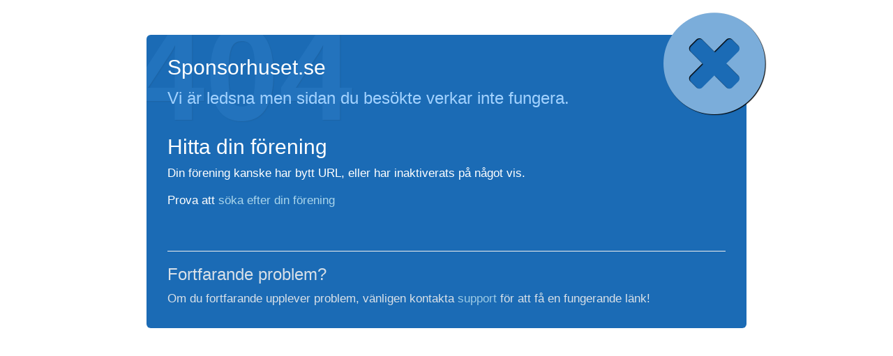

--- FILE ---
content_type: text/css
request_url: https://www.sponsorhuset.se/css/missing-page.css
body_size: 518
content:

h1 {
	margin-top:0;
	position: relative;
	z-index:10;
}
h2 {
	font-size:24px;
	color:#A2D2FF;
	margin-bottom:20px;
	z-index:5;
	position:relative;
}

a {
	color:#A9D5EB !important;
}



.print404 {
	overflow:hidden;
	position:absolute;
	top:0;
	left:0;
	margin:0;
	-webkit-border-radius: 6px;
	-moz-border-radius: 6px;
	border-radius: 6px;
	width: 100%;
	height: 100%;
	z-index:1;
}

.print404 h3 {
	font-size: 190px;
	color: #2979C3;
	font-weight: bold;
	margin: 0;
	padding: 0;
	position: absolute;
	top: -48px;
	left: -22px;
	text-shadow: 1px 1px 1px #1E619E;
	-moz-opacity: 0.60;
	-khtml-opacity: 0.60;
	opacity: 0.60;
	-ms-filter:"progid:DXImageTransform.Microsoft.Alpha"(Opacity=60);
	filter: progid:DXImageTransform.Microsoft.Alpha(opacity=60);
	filter:alpha(opacity=60);
}

.lone-content > div {
	background:#1B6BB5;
	color:#fff;
	padding:30px;
	-webkit-border-radius: 6px;
	-moz-border-radius: 6px;
	border-radius: 6px;
	margin:30px;
	position:relative;
}

.lone-content > div i {
	font-size: 170px;
	margin: 0;
	position: absolute;
	top: -42px;
	right: -27px;
	color: #7BADDA;
	text-shadow: 1px 1px 1px #000;
}

p {
	font-size:17px;
	z-index:5;
	position:relative;
}





/* for 700px or less */
@media screen and (max-width: 768px) {

	.lone-content > div i {
		font-size:120px;
	}

	.lone-content > div i {
		font-size:80px;
		top: -19px;
		right: -14px;
	}

}

/* for 480px or less */
@media screen and (max-width: 480px) {

	h1 {
		font-size:27px;
	}

	.lone-content > div i {
		font-size:80px;
		top: -21px;
		right: -14px;
	}

	.lone-content > div {
		margin:30px 10px;
	}

}	

